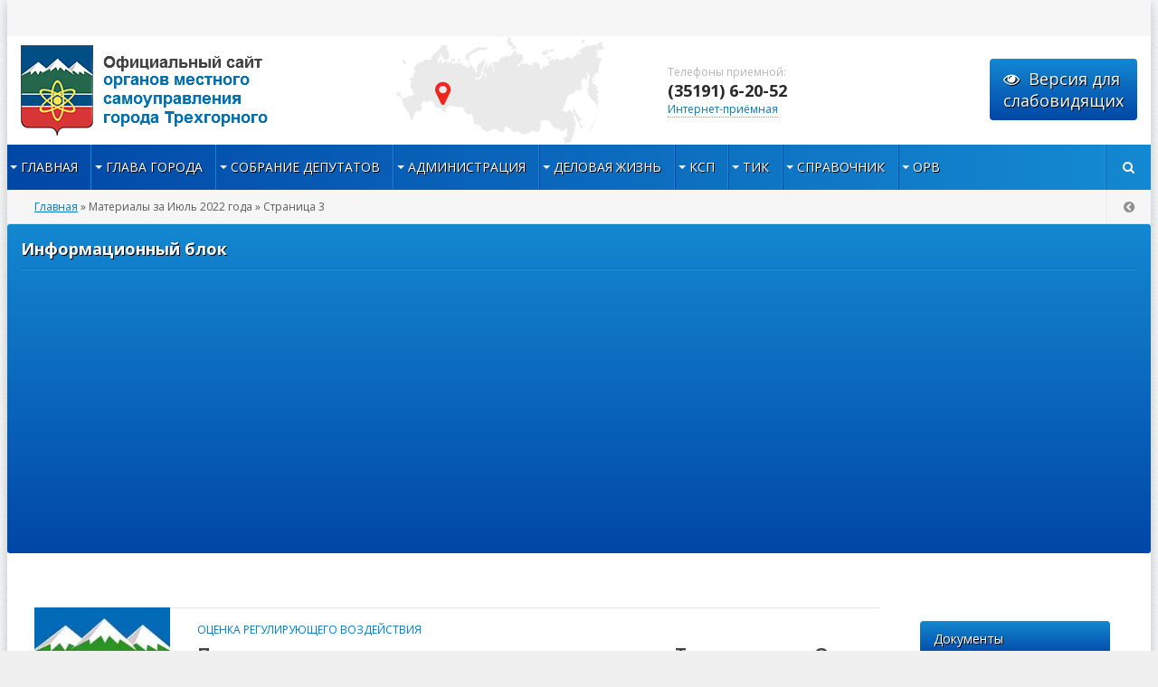

--- FILE ---
content_type: text/html; charset=windows-1251
request_url: http://admintrg.ru/2022/07/page/3/
body_size: 13565
content:
            <!DOCTYPE html>
<html lang="ru">
    <head>
        <script src="https://lidrekon.ru/slep/js/jquery.js"></script>
<script src="https://lidrekon.ru/slep/js/uhpv-full.min.js"></script>
        </head>
<head>
    <meta http-equiv="Content-Type" content="text/html; charset=windows-1251"/>
<title>Материалы за Июль 2022 года &raquo; Страница 3 &raquo; Официальный сайт органов местного самоуправления г. Трехгорного</title>
<meta name="description" content="Официальный сайт органов местного самоуправления г. Трехгорного"/>
<meta name="keywords" content="Трехгорный"/>
<meta name="generator" content="DataLife Engine (http://dle-news.ru)"/>
<link rel="search" type="application/opensearchdescription+xml" href="http://admintrg.ru/engine/opensearch.php" title="Официальный сайт органов местного самоуправления г. Трехгорного"/>
<script type="text/javascript" src="/engine/classes/min/index.php?charset=windows-1251&amp;g=general&amp;20"></script>
    <meta name="viewport" content="width=device-width, initial-scale=1.0"/>
    <link rel="shortcut icon" href="/templates/munic-cp1251-106/images/xfavicon.png.pagespeed.ic.HtMmL9r94H.webp"/>
    <link href="/templates/munic-cp1251-106/style/styles.css+engine.css+font-awesome.css+swiper.min.css.pagespeed.cc.KRX0kYWClU.css" type="text/css" rel="stylesheet"/>
    
    
    
    <script src="/templates/munic-cp1251-106/js/jquery-ui.min.js.pagespeed.jm.q8NOJHfIqQ.js"></script>
    <script src="/templates,_munic-cp1251-106,_js,_html5shiv.js+templates,_munic-cp1251-106,_js,_libs.js+templates,_munic-cp1251-106,_js,_uhpv-full.min.js+js,_uhpv-full.min.js.pagespeed.jc.OP-Qd5JBQY.js"></script><script>eval(mod_pagespeed_0xK8AmqZIH);</script>
    <script>eval(mod_pagespeed_9CTyMmC95v);</script>
    <script>eval(mod_pagespeed_ah9BSqUXC2);</script>
    <link href='https://fonts.googleapis.com/css?family=Open+Sans:400,600,700&subset=latin,cyrillic' rel='stylesheet' type='text/css'>
    
        <!-- версия для слабовидящих -->
    <style>.h-mdiv,.h-mdiv2{display:none;margin:auto;text-align:center}.h-fi,a.hcmaf{font-weight:700}#hpvgd,.h-ldiv,.h-mdiv,.h-mdiv2,.h-rdiv{background:#eaeaea;color:#6d6d6d}#hpvgd{z-index:100;width:100%;border-bottom:2px solid #e6e6e6}.h-mdiv{position:relative}.h-mdiv2{position:fixed;width:400px;height:200px}.h-ldiv{float:left;padding:7px 10px 7px 0}.h-rdiv{position:absolute;top:7px;right:0;text-align:right}.h-ni{display:none!important}a.hcmaf{color:red;margin-left:5px;font-size:20px}a.h-anl{color:#2a72cc}a.h-al{color:#ed664b}.h-fi{border-radius:50%;padding:0 8px;margin-right:5px;font-size:19px}.h-background-1{color:#fff!important;background:#000!important}.h-background-2{color:#000!important;background:#fff!important}</style>
    <script>eval(mod_pagespeed__SoGI7UodY);</script>
    <script>var uhe=2,lng="ru",has=0,imgs=1,bg=1,hwidth=0,bgs=["1","2"],fonts=["19","21","23"];$(document).ready(function(){uhpv(has);});</script>
       
    <!-- /версия для слабовидящих -->
       
        
    <meta name="sputnik-verification" content="ZBJPf4iTsiGZPW6n"/>
    <meta name="yandex-verification" content="0ab5fb634ddb5e65"/>
</head>
<body>
    <!-- Yandex.Metrika counter -->
    <script type="text/javascript">(function(d,w,c){(w[c]=w[c]||[]).push(function(){try{w.yaCounter39058475=new Ya.Metrika({id:39058475,clickmap:true,trackLinks:true,accurateTrackBounce:true,webvisor:true,trackHash:true});}catch(e){}});var n=d.getElementsByTagName("script")[0],s=d.createElement("script"),f=function(){n.parentNode.insertBefore(s,n);};s.type="text/javascript";s.async=true;s.src="https://mc.yandex.ru/metrika/watch.js";if(w.opera=="[object Opera]"){d.addEventListener("DOMContentLoaded",f,false);}else{f();}})(document,window,"yandex_metrika_callbacks");</script>
    <noscript>
        <div><img src="https://mc.yandex.ru/watch/39058475" style="position:absolute; left:-9999px;" alt=""/></div>
    </noscript>
    <!-- /Yandex.Metrika counter -->
    <script type="text/javascript">var dle_root='/';var dle_admin='';var dle_login_hash='';var dle_group=5;var dle_skin='munic-cp1251-106';var dle_wysiwyg='0';var quick_wysiwyg='2';var dle_act_lang=["Да","Нет","Ввод","Отмена","Сохранить","Удалить","Загрузка. Пожалуйста, подождите..."];var menu_short='Быстрое редактирование';var menu_full='Полное редактирование';var menu_profile='Просмотр профиля';var menu_send='Отправить сообщение';var menu_uedit='Админцентр';var dle_info='Информация';var dle_confirm='Подтверждение';var dle_prompt='Ввод информации';var dle_req_field='Заполните все необходимые поля';var dle_del_agree='Вы действительно хотите удалить? Данное действие невозможно будет отменить';var dle_spam_agree='Вы действительно хотите отметить пользователя как спамера? Это приведёт к удалению всех его комментариев';var dle_complaint='Укажите текст Вашей жалобы для администрации:';var dle_big_text='Выделен слишком большой участок текста.';var dle_orfo_title='Укажите комментарий для администрации к найденной ошибке на странице';var dle_p_send='Отправить';var dle_p_send_ok='Уведомление успешно отправлено';var dle_save_ok='Изменения успешно сохранены. Обновить страницу?';var dle_reply_title='Ответ на комментарий';var dle_tree_comm='0';var dle_del_news='Удалить статью';var dle_sub_agree='Вы действительно хотите подписаться на комментарии к данной публикации?';var allow_dle_delete_news=false;var dle_search_delay=false;var dle_search_value='';jQuery(function($){FastSearch();});</script>
    <div class="wrapper">
        <div class="wr-center">
            <header class="header">
                <a href="http://admintrg.ru/" class="logotype" title="На главную">admintrg.ru</a>
                <div class="map"><i class="fa fa-map-marker"></i></div>
                <div class="telefon-box">
                    <span>Телефоны приемной:</span>
                    <div class="telefon">(35191) 6-20-52</div>
                    <div class="feedback"><a href="http://admintrg.ru/feedback.html">Интернет-приёмная</a></div>
                </div>                
                <div id="specialButton"><a onclick="uvcl()" class="slabovid"><i class="fa fa-eye"></i>Версия для <br/>слабовидящих</a></div>             
                <div class="head-line clearfix">
                    
                </div>
            </header>
            <nav class="nav">
                <ul class="main-menu clearfix">
                    <li class="submenu"><a href="http://admintrg.ru/">Главная</a>
                        <ul class="hidden-menu">
                            <li><a href="http://admintrg.ru/city.html">Город</a> 
                            <li><a href="http://admintrg.ru/news/">Новости города</a></li>
                            <li><a href="http://admintrg.ru/structure.html">Структура органов местного самоуправления</a></li>
                            <li><a href="http://admintrg.ru/charter_of_the_city.html">Устав города</a></li>
                            <li><a href="http://admintrg.ru/administration-structure.html">Структура администрации</a></li>
                        </ul>
                    </li>
                    <li class="submenu"><a href="http://admintrg.ru/gromenko-danil-anatolyevich.html">Глава города</a>
                        <ul class="hidden-menu">
                            <li><a href="http://admintrg.ru/zamestiteli-glavi.html">Заместители главы</a></li>
                            <li><a href="http://admintrg.ru/documents/51/">Документы</a></li>
                            <li><a href="http://admintrg.ru/otchety-o-deyatelnosti-glavy-goroda.html">Отчеты о деятельности</a></li>
                            <li><a href="http://admintrg.ru/information-about-income-sd.html">Сведения о доходах</a></li>
                        </ul>
                    </li>
                    <li class="submenu"><a href="http://admintrg.ru/sobranie-deputatov.html">Собрание депутатов</a>
                        <ul class="hidden-menu">
                            <li><a href="http://admintrg.ru/predsedatel-bobkov-vasiliy-vladimirovich.html">Председатель собрания депутатов</a></li>
                            <li><a href="http://admintrg.ru/istoricheskay-spravka.html">Официальные данные</a></li>
                            <li class="submenu"><a href="http://admintrg.ru/deputaty-sobraniya-deputatov.html">Депутаты собрания депутатов</a>
                                <ul class="hidden-menu">
                                    <li><a href="http://admintrg.ru/postoyanie-komissii.html">Постоянные комиссии</a></li>
                                    <li><a href="http://admintrg.ru/work-with-citizens.html">Работа с обращениями граждан</a></li>
                                    <li><a href="http://admintrg.ru/the-procedure-for-appealing.html">Порядок обжалования</a></li>
                                    <li><a href="http://admintrg.ru/izbiratelnye-okruga-i-deputaty.html">Карта округов</a></li>
                                    <li><a href="http://admintrg.ru/plan-year.html">План работы на год</a></li>
                                    <li><a href="http://admintrg.ru/plan-quarter.html">План работы на квартал</a></li>
                                    <li><a href="http://admintrg.ru/komissii.html">Участие депутатов в коллегиальных органах</a></li>
                          </ul>
                            </li>
                            <li><a href="http://admintrg.ru/the_structure_of_the_assembly_of_deputies.html">Структура собрания депутатов</a></li>
                            <li><a href="http://admintrg.ru/apparat-sobraniya.html">Аппарат собрания депутатов</a></li>
                            <li><a href="http://admintrg.ru/reglament.html">Регламент работы собрания депутатов</a></li>
                            <li><a href="http://admintrg.ru/documents/51/">Документы</a></li>
                            <li><a href="http://admintrg.ru/procurement-sd.html">Закупки</a></li>
                            <li><a href="http://admintrg.ru/jobs-sd.html">Вакансии</a></li>
                            <li><a href="http://admintrg.ru/information-about-income-sd.html">Противодействие коррупции</a></li>
                        </ul>
                    </li>
                    <li class="submenu"><a href="http://admintrg.ru/administration.html">Администрация</a>
                        <ul class="hidden-menu">
                            <li><a href="http://admintrg.ru/proekti.html">Национальные проекты</a></li>
                            <li><a href="http://admintrg.ru/municipalnyy-kontrol.html">Муниципальный контроль</a></li>
                            <li><a href="http://admintrg.ru/orders">Аукционы и конкурсы</a></li>
                            <li><a href="http://admintrg.ru/reception.html">Обращения граждан</a></li>
                            <li><a href="http://admintrg.ru/otdel-informacionnoy-i-analiticheskoy-raboty.html">Пресс-секретарь администрации</a></li>
                            <li><a href="http://admintrg.ru/subordinate.html">Муниципальные организации</a></li>
                            <li><a href="http://admintrg.ru/corruption.html">Противодействие коррупции</a></li>
                            <li><a href="http://admintrg.ru/information-about-income-expenses-about-property-and-obligations-of-property-character.html">Сведения о доходах</a></li>
                            <li><a href="http://admintrg.ru/informaciya-o-srednemesyachnoy-zarabotnoy-plate.html">Информация о среднемесячной заработной плате</a></li>
                            <li><a href="http://admintrg.ru/zaschita-personalnyh-dannyh.html">Политика в отношении обработки персональных данных</a></li>
                            <li><a href="http://admintrg.ru/socialnoe-partnerstvo.html">Социальное партнерство</a></li>
                            <li><a href="http://admintrg.ru/antitrust-compliance.html">«Антимонопольный комплаенс»</a></li>
                            <li><a href="http://admintrg.ru/vedom_kontrol.html">Ведомственный контроль за соблюдением трудового законодательства</a></li>
                            <li><a href="http://admintrg.ru/vyyavlenie-pravoobladateley.html">Выявление правообладателей ранее учтенных объектов недвижимости</a></li>
                            <li><a href="http://admintrg.ru/garazhnaya-amnistiya.html">Гаражная амнистия</a></li>
                        </ul>
                    </li>
                    <li class="submenu"><a href="#">Деловая жизнь</a>
                        <ul class="hidden-menu">    
                            <li><a href="http://admintrg.ru/municipal-program.html">Муниципальные программы</a></li>
                            <li><a href="http://admintrg.ru/obschestvennaya-ekspertiza/">Общественная экспертиза</a></li>
                            <li><a href="http://admintrg.ru/ocenka-reguliruyuschego-vozdeystviya.html">Оценка регулирующего воздействия</a></li>
                            <li><a href="http://admintrg.ru/state-municipal-services.html">Государственные (муниципальные) услуги</a></li>
                            <li><a href="http://admintrg.ru/project.html">Проектное управление</a></li>
                            <li><a href="http://admintrg.ru/normativ.html">Градостроительство</a></li>
                            <li><a href="http://admintrg.ru/charitable_donation.html">Благотворительные пожертвования</a></li>
                            <li><a href="http://admintrg.ru/initciativ_bydjet.html">Инициативное бюджетирование</a></li>
                            <li class="submenu"> <a href="http://admintrg.ru/economy.html">Экономика</a>
                                <ul class="hidden-menu">
                                    <li><a href="http://admintrg.ru/strategia-2035.html">Стратегия 2035</a></li>
                                    <li><a href="http://admintrg.ru/profstaj.html">ПРОЕКТ"Профстажировки 2.0"</a></li>
                                    <li><a href="http://admintrg.ru/investment-portal.html">Инвестиционный портал</a></li>
                                    <li><a href="http://admintrg.ru/news/143/">Меры поддержки СМСП в условиях коронавируса</a></li>
                                    <li><a href="http://admintrg.ru/small-and-medium-business.html">Малый и средний бизнес</a></li>
                                    <li><a href="http://admintrg.ru/razvitie-konkurencii.html">Развитие конкуренции</a></li>
                               </ul>
                           </li>
                           <li><a href="http://admintrg.ru/meri_podderjki_mcp.html">Имущественная поддержка субъектов МСП</a></li>
                            <li><a href="http://admintrg.ru/tyrism.html">Туризм в Трехгорном</a></li>
                            <li><a href="http://admintrg.ru/rinok.html">Потребительский рынок</a></li>
                            
                        </ul>
                    </li>
                    <li class="submenu"><a href="http://admintrg.ru/ksp.html">КСП</a>
                        <ul class="hidden-menu">
                            <li><a href="http://admintrg.ru/the-chairman-of-the-accounts-chamber-of-the-city-of-trekhgorny.html">Председатель</a></li>
                            <li><a href="http://admintrg.ru/novosti_ksp.html">Деятельность</a></li>
                            <li><a href="http://admintrg.ru/ekspertno-analiticheskie-meropriyatiya.html">Экспертно-аналитические мероприятия</a></li>
                            <li><a href="http://admintrg.ru/kontrolnye-meropriyatiya_ksp.html">Контрольные мероприятия</a></li>
                            <li><a href="http://admintrg.ru/ksp-info.html">Полномочия и нормативно-правовая база</a></li>
                            <li><a href="http://admintrg.ru/documents/34/#down">Документы</a></li>
                            <li><a href="http://admintrg.ru/plan-raboty-ksp-goroda-trehgornogo.html">Планы работы КСП</a></li>
                            <li><a href="http://admintrg.ru/ksp-report.html">Отчеты о работе</a></li>
                            <li><a href="http://admintrg.ru/structure-ksp.html">Структура</a></li>
                            <li><a href="http://admintrg.ru/work.html">Кадровое обеспечение</a></li>
                            <li><a href="http://admintrg.ru/information-about-income-ksp.html">Противодействие коррупции</a></li>
                            <li><a href="http://admintrg.ru/zakupki.html">Закупки</a></li>
                            <li><a href="http://admintrg.ru/information-working-with-cases.html">Информация о работе с обращениями</a></li>
                            <li><a href="http://admintrg.ru/ispolzovanie-byudzhetnyh-sredstv-na-str-ksp.html">Использование бюджетных средств</a></li>
                            <li><a href="http://admintrg.ru/perechen-informacionnyh-sistem-na-str-ksp.html">Перечень информационных систем</a></li>
                            <li><a href="http://admintrg.ru/prochaya-informaciya.html">Прочая информация</a></li>
                        </ul>
                    </li>
                    <li class="submenu"><a href="http://admintrg.ru/tik.html">ТИК</a>
                    </li>                    
                    <li class="submenu"><a href="http://admintrg.ru/spravochnik.html">Справочник</a>
                        <ul class="hidden-menu">
                            <li class="submenu"><a href="http://pravmin74.ru/obshchestvennye-priyomnye-gubernatora-chelyabinskoy-oblasti" target="_blank" rel="noopener noreferrer">Приемная губернатора</a>
                                <ul class="hidden-menu">
                                    <li><a href="http://admintrg.ru/priem_gubernatora.html">Общественная приемная</a></li>
                                </ul>
                            </li>
                            <li><a href="http://admintrg.ru/lesohozyajstvennyj_reglament.html">Проект лесохозяйственного регламента городских лесов Трехгорного ГО</a></li>
                            <li><a href="http://admintrg.ru/raspisanie-mup-marshrut.html" target="_blank" rel="noopener noreferrer">Расписание автобусов</a></li>
                            <li><a href="https://pass.rzd.ru/main-pass/public/ru" target="_blank" rel="noopener noreferrer">Движение поездов</a></li>
                            <li><a href="http://admintrg.ru/phone.html">Полезные телефоны</a></li>
                            <li><a href="http://admintrg.ru/entrance.html">Въезд в ЗАТО</a></li>
                            <li><a href="http://admintrg.ru/upravl.html">Управляющие компании</a></li>
                            <li><a href="http://admintrg.ru/links.html">Ссылки</a></li>
                            <li><a href="http://admintrg.ru/pamyatka-grazhdanam-ob-ih-deystviyah-pri-ustanovlenii-urovney-terroristicheskoy-opasnosti.html">«Антитеррор»</a></li>
                            <li><a href="http://admintrg.ru/disasters.html">Действия при авариях, катастрофах и стихийных бедствиях</a></li>
                            <li><a href="http://admintrg.ru/registr.html">Перечень информационных систем</a></li>
                            <li><a href="http://admintrg.ru/besplatnaya-yuridicheskaya-pomosch.html">Бесплатная юридическая помощь</a></li>
                            <li><a href="http://admintrg.ru/deyatelnost-v-oblasti-obrascheniya-s-zhivotnymi.html">Деятельность в области обращения с животными</a></li>
                            <li><a href="http://admintrg.ru/upolnomochennyy-po-zaschite-prav-predprinimateley.html">Уполномоченный по защите прав предпринимателей</a></li>
                        </ul>
                    </li>
                    <li class="submenu"><a href="http://admintrg.ru/ocenka-reguliruyuschego-vozdeystviya.html">ОРВ</a>
                        </li>
                </ul>
                <i class="fa fa-search show-search" id="show-search"></i>
                <div class="search-wrap" id="search-wrap">
                    <form id="q_search" method="post">
                        <div class="search-box">
                            <input id="story" name="story" placeholder="Поиск..." type="text">
                            <button type="submit" title="Найти">Найти</button>
                        </div>
                        <input type="hidden" name="do" value="search">
                        <input type="hidden" name="subaction" value="search">
                    </form>
                </div>
            </nav>
            <div class="content clearfix">
                
                
                    <div class="speedbar nowrap">
                        	<span id="dle-speedbar"><span itemscope itemtype="http://data-vocabulary.org/Breadcrumb"><a href="http://admintrg.ru/" itemprop="url"><span itemprop="title">Главная</span></a></span> &raquo; Материалы за Июль 2022 года &raquo; Страница 3</span>
                        <a id="btn-back" href="#" class="btn-back"><i class="fa fa-chevron-circle-left"></i></a>
                    </div>
                
                <!-- including pages with it own main template -->
                

                
      
        
                

                
                
                    <!-- main container with two columns-->
                    
                        <!-- categories has own main templates -->
                  <div class="section lenta grad-bg">
                                        <div class="main-title">
                                            <h2>Информационный блок</h2>
                                         </div>
<div class="side-content">
                                            <iframe id="widgetPosId" src="https://pos.gosuslugi.ru/og/widgets/view?type=[10,20,30,40,50,80,90,100]&amp;fontFamily=Arial&amp;maxPage=3&amp;maxElement=5&amp;updateFrequency=15000&amp;level=30&amp;municipality_id=75707000&amp;startTitleColor=000000&amp;startTextColor=666666&amp;startTextBtnColor=FFFFFF&amp;startBtnBgColor=0063B0&amp;widgetBorderColor=e3e8ee&amp;widgetBorderOldPageColor=e3e8ee&amp;logoColor=ffffff&amp;phoneHeaderColor=0B40B3&amp;fillSvgHeadColor=ffffff&amp;backgroundColor=ffffff&amp;typeBgColor=F2F8FC&amp;selectColor=2c8ecc&amp;hoverSelectColor=116ca6&amp;itemColor=354052&amp;hoverItemColor=2c8ecc&amp;backgroundItemColor=f9f9fa&amp;paginationColor=000000&amp;backgroundPaginationColor=2862AC&amp;hoverPaginationColor=2862AC&amp;deviderColor=e3e8ee&amp;logoFs=16&amp;selectFs=20&amp;itemFs=15&amp;paginationFs=14&amp;widgetBorderFs=1&amp;startTitleFs=38&amp;startTextFs=18&amp;startTextBtnFs=16&amp;orgActivity=936" width="1220" height="280" style="border:0"></iframe>
                                            
                                             </div>
                                            
                                            <div class="side-content">
                                        
                                        </div>
                                </div>
                        <div class="content-cols clearfix">
                            <div class="content-col">
                                
                                
                                
                                
                                    <div class="section clearfix">
                                        <div id='dle-content'><div class="short5-item clearfix">
	<a class="short5-img img-box square-img" href="http://admintrg.ru/ocenka-reguliruyuschego-vozdeystviya/16652-proekt-postanovleniya-administracii-goroda-trehgornogo-o-vnesenii-izmeneniy-v-postanovlenie-administracii-ot-12092017-1083.html">
		<img src="/templates/munic-cp1251-106/dleimages/xno_image.jpg.pagespeed.ic.NKWfyeDgsX.webp" alt="Проект постановления администрации города Трехгорного «О внесении изменений в постановление администрации от 12.09.2017 № 1083"/>
		<div class="short5-date">
			<div>19</div>
			июль
			<div>2022</div>
		</div>
	</a>
	<div class="short5-text">
		<div class="short5-cat"><a href="http://admintrg.ru/ocenka-reguliruyuschego-vozdeystviya/">Оценка регулирующего воздействия</a></div>
		<a class="short5-title" href="http://admintrg.ru/ocenka-reguliruyuschego-vozdeystviya/16652-proekt-postanovleniya-administracii-goroda-trehgornogo-o-vnesenii-izmeneniy-v-postanovlenie-administracii-ot-12092017-1083.html">Проект постановления администрации города Трехгорного «О внесении изменений в постановление администрации от 12.09.2017 № 1083</a>
		<div class="short5-desc">
			
		</div>
	</div>
</div><div class="short5-item clearfix">
	<a class="short5-img img-box square-img" href="http://admintrg.ru/ocenka-reguliruyuschego-vozdeystviya/16651-proekt-postanovleniya-administracii-goroda-trehgornogo-o-vnesenii-izmeneniy-v-postanovlenie-administracii-ot-12092017-1082-ob-utverzhdenii-poryadka-predostavleniya-subsidiy-subektam-malogo-i.html">
		<img src="/templates/munic-cp1251-106/dleimages/xno_image.jpg.pagespeed.ic.NKWfyeDgsX.webp" alt="Проект постановления администрации города Трехгорного «О внесении изменений в постановление администрации от 12.09.2017 № 1082 «Об утверждении Порядка предоставления субсидий субъектам малого и среднего предпринимательства»."/>
		<div class="short5-date">
			<div>19</div>
			июль
			<div>2022</div>
		</div>
	</a>
	<div class="short5-text">
		<div class="short5-cat"><a href="http://admintrg.ru/ocenka-reguliruyuschego-vozdeystviya/">Оценка регулирующего воздействия</a></div>
		<a class="short5-title" href="http://admintrg.ru/ocenka-reguliruyuschego-vozdeystviya/16651-proekt-postanovleniya-administracii-goroda-trehgornogo-o-vnesenii-izmeneniy-v-postanovlenie-administracii-ot-12092017-1082-ob-utverzhdenii-poryadka-predostavleniya-subsidiy-subektam-malogo-i.html">Проект постановления администрации города Трехгорного «О внесении изменений в постановление администрации от 12.09.2017 № 1082 «Об утверждении Порядка предоставления субсидий субъектам малого и среднего предпринимательства».</a>
		<div class="short5-desc">
			
		</div>
	</div>
</div><div class="short5-item clearfix">
	<a class="short5-img img-box square-img" href="http://admintrg.ru/documents/16648-postanovlenie-860-ot-18072022.html">
		<img src="/templates/munic-cp1251-106/dleimages/xno_image.jpg.pagespeed.ic.NKWfyeDgsX.webp" alt="Постановление № 860 от 18.07.2022"/>
		<div class="short5-date">
			<div>18</div>
			июль
			<div>2022</div>
		</div>
	</a>
	<div class="short5-text">
		<div class="short5-cat"><a href="http://admintrg.ru/documents/">Нормативные документы</a>   / <a href="http://admintrg.ru/documents/9/">Постановления администрации</a>   / <a href="http://admintrg.ru/documents/9/113/">2022</a></div>
		<a class="short5-title" href="http://admintrg.ru/documents/16648-postanovlenie-860-ot-18072022.html">Постановление № 860 от 18.07.2022</a>
		<div class="short5-desc">
			О подготовке и проведении мероприятий, посвященных 70-летию со дня основания города Трехгорного и ФГУП «Приборостроительный завод имени К.А. Володина»
		</div>
	</div>
</div><div class="short5-item clearfix">
	<a class="short5-img img-box square-img" href="http://admintrg.ru/documents/16647-postanovlenie-857-ot-15072022.html">
		<img src="/templates/munic-cp1251-106/dleimages/xno_image.jpg.pagespeed.ic.NKWfyeDgsX.webp" alt="Постановление № 857 от 15.07.2022"/>
		<div class="short5-date">
			<div>18</div>
			июль
			<div>2022</div>
		</div>
	</a>
	<div class="short5-text">
		<div class="short5-cat"><a href="http://admintrg.ru/documents/">Нормативные документы</a>    / <a href="http://admintrg.ru/documents/9/">Постановления администрации</a>    / <a href="http://admintrg.ru/documents/9/113/">2022</a></div>
		<a class="short5-title" href="http://admintrg.ru/documents/16647-postanovlenie-857-ot-15072022.html">Постановление № 857 от 15.07.2022</a>
		<div class="short5-desc">
			О внесении изменений в постановление администрации от 14.06.2022 № 726 «О создании комиссии по проверке готовности объектов жилищно — коммунального хозяйства и социальной сферы, расположенных на территории города трехгорного, к работе в отопительный период 2022-2023 годов»
		</div>
	</div>
</div><div class="short5-item clearfix">
	<a class="short5-img img-box square-img" href="http://admintrg.ru/documents/16640-rasporyazhenie-368-ot-11072022.html">
		<img src="/templates/munic-cp1251-106/dleimages/xno_image.jpg.pagespeed.ic.NKWfyeDgsX.webp" alt="Распоряжение 368 от 11.07.2022"/>
		<div class="short5-date">
			<div>15</div>
			июль
			<div>2022</div>
		</div>
	</a>
	<div class="short5-text">
		<div class="short5-cat"><a href="http://admintrg.ru/documents/">Нормативные документы</a>     / <a href="http://admintrg.ru/documents/20/">Распоряжения администации</a>     / <a href="http://admintrg.ru/documents/20/114/">2022</a></div>
		<a class="short5-title" href="http://admintrg.ru/documents/16640-rasporyazhenie-368-ot-11072022.html">Распоряжение 368 от 11.07.2022</a>
		<div class="short5-desc">
			
		</div>
	</div>
</div><div class="short5-item clearfix">
	<a class="short5-img img-box square-img" href="http://admintrg.ru/orders/16639-informacionnoe-soobschenie-izveschenie-o-provedenii-aukciona-v-elektronnoy-forme-po-prodazhe-municipalnogo-imuschestva.html">
		<img src="/templates/munic-cp1251-106/dleimages/xno_image.jpg.pagespeed.ic.NKWfyeDgsX.webp" alt="Информационное сообщение (извещение) о проведении аукциона в электронной форме по продаже муниципального имущества"/>
		<div class="short5-date">
			<div>15</div>
			июль
			<div>2022</div>
		</div>
	</a>
	<div class="short5-text">
		<div class="short5-cat"><a href="http://admintrg.ru/orders/">Аукционы и конкурсы</a></div>
		<a class="short5-title" href="http://admintrg.ru/orders/16639-informacionnoe-soobschenie-izveschenie-o-provedenii-aukciona-v-elektronnoy-forme-po-prodazhe-municipalnogo-imuschestva.html">Информационное сообщение (извещение) о проведении аукциона в электронной форме по продаже муниципального имущества</a>
		<div class="short5-desc">
			
		</div>
	</div>
</div><div class="short5-item clearfix">
	<a class="short5-img img-box square-img" href="http://admintrg.ru/ocenka-reguliruyuschego-vozdeystviya/orv-proektov-npa-2022/16637-uvedomlenie-o-provedenii-publichnyh-konsultaciy-v-celyah-provedeniya-ocenki-reguliruyuschego-vozdeystviya.html">
		<img src="/templates/munic-cp1251-106/dleimages/xno_image.jpg.pagespeed.ic.NKWfyeDgsX.webp" alt="Уведомление о проведении публичных консультаций в целях проведения оценки регулирующего воздействия"/>
		<div class="short5-date">
			<div>14</div>
			июль
			<div>2022</div>
		</div>
	</a>
	<div class="short5-text">
		<div class="short5-cat"><a href="http://admintrg.ru/ocenka-reguliruyuschego-vozdeystviya/orv-proektov-npa-2022/">ОРВ проектов НПА 2022</a>       / <a href="http://admintrg.ru/ocenka-reguliruyuschego-vozdeystviya/">Оценка регулирующего воздействия</a></div>
		<a class="short5-title" href="http://admintrg.ru/ocenka-reguliruyuschego-vozdeystviya/orv-proektov-npa-2022/16637-uvedomlenie-o-provedenii-publichnyh-konsultaciy-v-celyah-provedeniya-ocenki-reguliruyuschego-vozdeystviya.html">Уведомление о проведении публичных консультаций в целях проведения оценки регулирующего воздействия</a>
		<div class="short5-desc">
			
		</div>
	</div>
</div><div class="short5-item clearfix">
	<a class="short5-img img-box square-img" href="http://admintrg.ru/documents/16633-prikaz-181-ot-13072022.html">
		<img src="/templates/munic-cp1251-106/dleimages/xno_image.jpg.pagespeed.ic.NKWfyeDgsX.webp" alt="Приказ № 181 от 13.07.2022"/>
		<div class="short5-date">
			<div>13</div>
			июль
			<div>2022</div>
		</div>
	</a>
	<div class="short5-text">
		<div class="short5-cat"><a href="http://admintrg.ru/documents/">Нормативные документы</a>        / <a href="http://admintrg.ru/documents/32/">Горфинуправление</a></div>
		<a class="short5-title" href="http://admintrg.ru/documents/16633-prikaz-181-ot-13072022.html">Приказ № 181 от 13.07.2022</a>
		<div class="short5-desc">
			Об утверждении Методических указаний по формированию проекта местного бюджета по расходам на 2023 год и на плановый период 2024 и 2025 годов
		</div>
	</div>
</div><div class="short5-item clearfix">
	<a class="short5-img img-box square-img" href="http://admintrg.ru/documents/16632-prikaz-180-ot-12072022.html">
		<img src="/templates/munic-cp1251-106/dleimages/xno_image.jpg.pagespeed.ic.NKWfyeDgsX.webp" alt="Приказ 180 от 12.07.2022"/>
		<div class="short5-date">
			<div>13</div>
			июль
			<div>2022</div>
		</div>
	</a>
	<div class="short5-text">
		<div class="short5-cat"><a href="http://admintrg.ru/documents/">Нормативные документы</a>         / <a href="http://admintrg.ru/documents/32/">Горфинуправление</a></div>
		<a class="short5-title" href="http://admintrg.ru/documents/16632-prikaz-180-ot-12072022.html">Приказ 180 от 12.07.2022</a>
		<div class="short5-desc">
			О внесении изменений в приказ Горфинуправления от 24.12.2021  №448«Об утверждении порядка составления и представления годовой, квартальной и месячной бюджетной отчетности главными администраторами доходов бюджета, главными распорядителями бюджетных средств, главными администраторами источников финансирования дефицита&hellip;
		</div>
	</div>
</div><div class="short5-item clearfix">
	<a class="short5-img img-box square-img" href="http://admintrg.ru/documents/16631-prikaz-179-ot-12072022.html">
		<img src="/templates/munic-cp1251-106/dleimages/xno_image.jpg.pagespeed.ic.NKWfyeDgsX.webp" alt="Приказ 179 от 12.07.2022"/>
		<div class="short5-date">
			<div>13</div>
			июль
			<div>2022</div>
		</div>
	</a>
	<div class="short5-text">
		<div class="short5-cat"><a href="http://admintrg.ru/documents/">Нормативные документы</a>          / <a href="http://admintrg.ru/documents/32/">Горфинуправление</a></div>
		<a class="short5-title" href="http://admintrg.ru/documents/16631-prikaz-179-ot-12072022.html">Приказ 179 от 12.07.2022</a>
		<div class="short5-desc">
			О внесении изменений в приказ Горфинуправления от 21.12.2021  №437 «Об утверждении порядка составления и представления месячной, квартальной и годовой бухгалтерской отчетности муниципальными бюджетными и муниципальными автономными учреждениями
		</div>
	</div>
</div><div class="short5-item clearfix">
	<a class="short5-img img-box square-img" href="http://admintrg.ru/news/tik/16624-svedeniya-o-vydvinutyh-i-zaregistrirovannyh-kandidatah-v-deputaty-sobraniya-deputatov-trehgornogo-gorodskogo-okruga-shestogo-sozyva-po-odnomandatnym-izbiratelnym-okrugam-2-3-5-na-11072022.html">
		<img src="/templates/munic-cp1251-106/dleimages/xno_image.jpg.pagespeed.ic.NKWfyeDgsX.webp" alt="Сведения о выдвинутых и зарегистрированных кандидатах в депутаты Собрания депутатов Трехгорного городского округа  шестого созыва по одномандатным избирательным округам № 2, № 3, № 5 на 12.07.2022"/>
		<div class="short5-date">
			<div>12</div>
			июль
			<div>2022</div>
		</div>
	</a>
	<div class="short5-text">
		<div class="short5-cat"><a href="http://admintrg.ru/news/">Новости</a>           / <a href="http://admintrg.ru/news/tik/">ТИК</a></div>
		<a class="short5-title" href="http://admintrg.ru/news/tik/16624-svedeniya-o-vydvinutyh-i-zaregistrirovannyh-kandidatah-v-deputaty-sobraniya-deputatov-trehgornogo-gorodskogo-okruga-shestogo-sozyva-po-odnomandatnym-izbiratelnym-okrugam-2-3-5-na-11072022.html">Сведения о выдвинутых и зарегистрированных кандидатах в депутаты Собрания депутатов Трехгорного городского округа  шестого созыва по одномандатным избирательным округам № 2, № 3, № 5 на 12.07.2022</a>
		<div class="short5-desc">
			   
		</div>
	</div>
</div><div class="short5-item clearfix">
	<a class="short5-img img-box square-img" href="http://admintrg.ru/news/relevant/16630-spisok-grazhdan-pretenduyuschih-na-poluchenie-v-2023-godu-socialnoy-vyplaty-na-priobretenie-zhilya-za-predelami-zato-gorod-trehgornyy.html">
		<img src="/templates/munic-cp1251-106/dleimages/xno_image.jpg.pagespeed.ic.NKWfyeDgsX.webp" alt="Список граждан, претендующих на получение в 2023 году социальной выплаты на приобретение жилья за пределами ЗАТО город Трехгорный"/>
		<div class="short5-date">
			<div>12</div>
			июль
			<div>2022</div>
		</div>
	</a>
	<div class="short5-text">
		<div class="short5-cat"><a href="http://admintrg.ru/news/">Новости</a>            / <a href="http://admintrg.ru/news/relevant/">Актуально</a></div>
		<a class="short5-title" href="http://admintrg.ru/news/relevant/16630-spisok-grazhdan-pretenduyuschih-na-poluchenie-v-2023-godu-socialnoy-vyplaty-na-priobretenie-zhilya-za-predelami-zato-gorod-trehgornyy.html">Список граждан, претендующих на получение в 2023 году социальной выплаты на приобретение жилья за пределами ЗАТО город Трехгорный</a>
		<div class="short5-desc">
			
		</div>
	</div>
</div><div class="short5-item clearfix">
	<a class="short5-img img-box square-img" href="http://admintrg.ru/documents/16627-postanovlenie-834-ot-11072022.html">
		<img src="/templates/munic-cp1251-106/dleimages/xno_image.jpg.pagespeed.ic.NKWfyeDgsX.webp" alt="Постановление 834 от 11.07.2022"/>
		<div class="short5-date">
			<div>12</div>
			июль
			<div>2022</div>
		</div>
	</a>
	<div class="short5-text">
		<div class="short5-cat"><a href="http://admintrg.ru/documents/">Нормативные документы</a>             / <a href="http://admintrg.ru/documents/9/">Постановления администрации</a>             / <a href="http://admintrg.ru/documents/9/113/">2022</a></div>
		<a class="short5-title" href="http://admintrg.ru/documents/16627-postanovlenie-834-ot-11072022.html">Постановление 834 от 11.07.2022</a>
		<div class="short5-desc">
			
		</div>
	</div>
</div><div class="short5-item clearfix">
	<a class="short5-img img-box square-img" href="http://admintrg.ru/documents/16626-postanovlenie-833-ot-11072022.html">
		<img src="/templates/munic-cp1251-106/dleimages/xno_image.jpg.pagespeed.ic.NKWfyeDgsX.webp" alt="Постановление 833 от 11.07.2022"/>
		<div class="short5-date">
			<div>12</div>
			июль
			<div>2022</div>
		</div>
	</a>
	<div class="short5-text">
		<div class="short5-cat"><a href="http://admintrg.ru/documents/">Нормативные документы</a>              / <a href="http://admintrg.ru/documents/9/">Постановления администрации</a>              / <a href="http://admintrg.ru/documents/9/113/">2022</a></div>
		<a class="short5-title" href="http://admintrg.ru/documents/16626-postanovlenie-833-ot-11072022.html">Постановление 833 от 11.07.2022</a>
		<div class="short5-desc">
			
		</div>
	</div>
</div><div class="short5-item clearfix">
	<a class="short5-img img-box square-img" href="http://admintrg.ru/documents/16625-postanovlenie-832-ot-11072022.html">
		<img src="/templates/munic-cp1251-106/dleimages/xno_image.jpg.pagespeed.ic.NKWfyeDgsX.webp" alt="Постановление 832 от 11.07.2022"/>
		<div class="short5-date">
			<div>12</div>
			июль
			<div>2022</div>
		</div>
	</a>
	<div class="short5-text">
		<div class="short5-cat"><a href="http://admintrg.ru/documents/">Нормативные документы</a>               / <a href="http://admintrg.ru/documents/9/">Постановления администрации</a>               / <a href="http://admintrg.ru/documents/9/113/">2022</a></div>
		<a class="short5-title" href="http://admintrg.ru/documents/16625-postanovlenie-832-ot-11072022.html">Постановление 832 от 11.07.2022</a>
		<div class="short5-desc">
			
		</div>
	</div>
</div><div class="short5-item clearfix">
	<a class="short5-img img-box square-img" href="http://admintrg.ru/ocenka-reguliruyuschego-vozdeystviya/orv-proektov-npa-2022/16623-uvedomlenie-o-provedenii-publichnyh-konsultaciy-v-celyah-provedeniya-ocenki-reguliruyuschego-vozdeystviya.html">
		<img src="/templates/munic-cp1251-106/dleimages/xno_image.jpg.pagespeed.ic.NKWfyeDgsX.webp" alt="Уведомление о проведении публичных консультаций в целях проведения оценки регулирующего воздействия"/>
		<div class="short5-date">
			<div>11</div>
			июль
			<div>2022</div>
		</div>
	</a>
	<div class="short5-text">
		<div class="short5-cat"><a href="http://admintrg.ru/ocenka-reguliruyuschego-vozdeystviya/orv-proektov-npa-2022/">ОРВ проектов НПА 2022</a>                / <a href="http://admintrg.ru/ocenka-reguliruyuschego-vozdeystviya/">Оценка регулирующего воздействия</a></div>
		<a class="short5-title" href="http://admintrg.ru/ocenka-reguliruyuschego-vozdeystviya/orv-proektov-npa-2022/16623-uvedomlenie-o-provedenii-publichnyh-konsultaciy-v-celyah-provedeniya-ocenki-reguliruyuschego-vozdeystviya.html">Уведомление о проведении публичных консультаций в целях проведения оценки регулирующего воздействия</a>
		<div class="short5-desc">
			Настоящим администрация города Трехгорного извещает о начале публичных консультаций в целях проведения оценки регулирующего воздействия проекта решения Собрания депутатов города Трехгорного «Об утверждении Правил благоустройства территории Трехгорного городского округа».
		</div>
	</div>
</div><div class="short5-item clearfix">
	<a class="short5-img img-box square-img" href="http://admintrg.ru/documents/16622-postanovlenie-829-ot-11072022.html">
		<img src="/templates/munic-cp1251-106/dleimages/xno_image.jpg.pagespeed.ic.NKWfyeDgsX.webp" alt="Постановление 829 от 11.07.2022"/>
		<div class="short5-date">
			<div>11</div>
			июль
			<div>2022</div>
		</div>
	</a>
	<div class="short5-text">
		<div class="short5-cat"><a href="http://admintrg.ru/documents/">Нормативные документы</a>                 / <a href="http://admintrg.ru/documents/9/">Постановления администрации</a>                 / <a href="http://admintrg.ru/documents/9/113/">2022</a></div>
		<a class="short5-title" href="http://admintrg.ru/documents/16622-postanovlenie-829-ot-11072022.html">Постановление 829 от 11.07.2022</a>
		<div class="short5-desc">
			
		</div>
	</div>
</div><div class="short5-item clearfix">
	<a class="short5-img img-box square-img" href="http://admintrg.ru/documents/16621-postanovlenie-828-ot-11072022pdf.html">
		<img src="/templates/munic-cp1251-106/dleimages/xno_image.jpg.pagespeed.ic.NKWfyeDgsX.webp" alt="Постановление 828 от 11.07.2022.pdf"/>
		<div class="short5-date">
			<div>11</div>
			июль
			<div>2022</div>
		</div>
	</a>
	<div class="short5-text">
		<div class="short5-cat"><a href="http://admintrg.ru/documents/">Нормативные документы</a>                  / <a href="http://admintrg.ru/documents/9/">Постановления администрации</a>                  / <a href="http://admintrg.ru/documents/9/113/">2022</a></div>
		<a class="short5-title" href="http://admintrg.ru/documents/16621-postanovlenie-828-ot-11072022pdf.html">Постановление 828 от 11.07.2022.pdf</a>
		<div class="short5-desc">
			
		</div>
	</div>
</div><div class="short5-item clearfix">
	<a class="short5-img img-box square-img" href="http://admintrg.ru/documents/16620-postanovlenie-826-ot-11072022pdf.html">
		<img src="/templates/munic-cp1251-106/dleimages/xno_image.jpg.pagespeed.ic.NKWfyeDgsX.webp" alt="Постановление 826 от 11.07.2022.pdf"/>
		<div class="short5-date">
			<div>11</div>
			июль
			<div>2022</div>
		</div>
	</a>
	<div class="short5-text">
		<div class="short5-cat"><a href="http://admintrg.ru/documents/">Нормативные документы</a>                   / <a href="http://admintrg.ru/documents/9/">Постановления администрации</a>                   / <a href="http://admintrg.ru/documents/9/113/">2022</a></div>
		<a class="short5-title" href="http://admintrg.ru/documents/16620-postanovlenie-826-ot-11072022pdf.html">Постановление 826 от 11.07.2022.pdf</a>
		<div class="short5-desc">
			О внесении изменений в постановление администрации от 27.12.2021 № 1596 «Об утверждении Порядка осуществления бюджетных полномочий главных администраторов доходов бюджета Трехгорного городского округа, являющихся органами местного самоуправления и (или) находящимися в их ведении казенными учреждениями
		</div>
	</div>
</div><div class="short5-item clearfix">
	<a class="short5-img img-box square-img" href="http://admintrg.ru/documents/16619-postanovlenie-827-ot-11072022pdf.html">
		<img src="/templates/munic-cp1251-106/dleimages/xno_image.jpg.pagespeed.ic.NKWfyeDgsX.webp" alt="Постановление 827 от 11.07.2022.pdf"/>
		<div class="short5-date">
			<div>11</div>
			июль
			<div>2022</div>
		</div>
	</a>
	<div class="short5-text">
		<div class="short5-cat"><a href="http://admintrg.ru/documents/">Нормативные документы</a>                    / <a href="http://admintrg.ru/documents/9/">Постановления администрации</a>                    / <a href="http://admintrg.ru/documents/9/113/">2022</a></div>
		<a class="short5-title" href="http://admintrg.ru/documents/16619-postanovlenie-827-ot-11072022pdf.html">Постановление 827 от 11.07.2022.pdf</a>
		<div class="short5-desc">
			О внесении изменений в постановление администрации от 20.04.2022 № 437 «Об организации отдыха, оздоровления и занятости детей и подростков в каникулярный период 2022 года» 
		</div>
	</div>
</div><!--noindex-->
<div class="clr"></div>
<div class="pagi-nav clearfix ignore-select">
	<span class="pprev"><a href="http://admintrg.ru/2022/07/page/2/">Назад</a></span>
	<span class="navigation"><a href="http://admintrg.ru/2022/07/">1</a> <a href="http://admintrg.ru/2022/07/page/2/">2</a> <span>3</span> <a href="http://admintrg.ru/2022/07/page/4/">4</a> </span>
	<span class="pnext"><a href="http://admintrg.ru/2022/07/page/4/">Вперед</a></span>
</div>
<!--/noindex--></div>
                                    </div>
                                
                            </div>
                            <aside class="right-col">
                                <div class="side-item">
                                    <a href="http://admintrg.ru/documents" class="normativ">Документы</a>
                                    <a href="http://admintrg.ru/news/federalnye-novosti/" class="normativ">Федеральные новости</a>
                                    <a href="http://admintrg.ru/the-budget-for-citizens.html" class="normativ">Бюджет для граждан</a>
                                    <a href="http://admintrg.ru/the-advantages-of-getting-services-electronically.html" class="normativ">О преимуществах получения услуг в электронном виде</a>
                                    <a href="http://admintrg.ru/obschestvennye-instituty.html" class="normativ">Общественные институты города Трехгорного</a>
                                    <a href="http://admintrg.ru/filial-fonda-zaschitniki-otechestva.html" class="normativ">Филиал фонда «Защитники отечества»</a>
                                    <a href="http://admintrg.ru/prokyratyra.html" class="normativ">Прокуратура</a>
                                    <a href="http://admintrg.ru/news/upravlenie-rosreestra-informiruet/" class="normativ">Управление Росреестра Информирует</a>
                                    <a href="http://admintrg.ru/mchs-informiruet.html" class="normativ">МЧС Информирует</a>
                                    <a href="http://admintrg.ru/policiya.html" class="normativ">Полиция</a>
                                    <a href="http://admintrg.ru/doklad-glavy.html" class="normativ">Доклад главы города</a>
                                    <a href="http://admintrg.ru/opendata/" class="normativ">Открытые данные</a>
                                    <a href="http://admintrg.ru/goryachie-linii-i-telefony-doveriya.html" class="normativ">Горячие линии и телефоны доверия</a>
                                    <a href="http://admintrg.ru/perepis2020.html" class="normativ">Всероссийская перепись населения 2020 год</a> 
                                    <a href="http://admintrg.ru/mezhvedomstvennaya_rabochaya_gruppa.html" class="normativ">Межведомственная рабочая группа</a>
                                    <a href="http://admintrg.ru/dostypnaia_sreda.html" class="normativ">Доступная среда</a>
                                    <a href="http://admintrg.ru/podvedomstvennye_uchrezhdeniya.html" class="normativ">Подведомственные учреждения</a>
                                    <a href="http://admintrg.ru/socialno_orientirovannye_nekommercheskie_organizacii.html" class="normativ">Социально ориентированные некоммерческие организации</a>
                                    <a href="http://admintrg.ru/prizyv-na-voinskuyu-sluzhbu-po-mobilizacii.html" class="normativ">Призыв на воинскую службу по мобилизации</a>
                                </div>
                                <div class="side-item colored-bg">
                                    <div class="side-title">
                                        <h2>Актуально</h2><a href="http://admintrg.ru/relevant/" class="button">Перейти<i class="fa fa-angle-right" aria-hidden="true"></i></a>
                                    </div>
                                    <div class="side-content">
                                        <div class="short6-item">
	<div class="short6-date">15.01.2026</div>
	<a class="short6-title" href="http://admintrg.ru/news/24502-spisok-molodyh-semey-uchastnikov-proekta-okazanie-molodym-semyam-gosudarstvennoy-podderzhki-dlya-uluchsheniya-zhilischnyh-usloviy.html">Список молодых семей - участников проекта "Оказание молодым семьям государственной поддержки для улучшения жилищных условий"</a>
</div>
<div class="short6-item">
	<div class="short6-date">15.01.2026</div>
	<a class="short6-title" href="http://admintrg.ru/news/24501-spisok-grazhdan-pretenduyuschih-na-poluchenie-socialnyh-vyplat-dlya-priobreteniya-zhilya-za-predelami-zato-po-sostoyaniyu-na-01012026-goda.html">Список граждан, претендующих на получение социальных выплат для приобретения жилья за пределами ЗАТО по состоянию на 01.01.2026 года.</a>
</div>
<div class="short6-item">
	<div class="short6-date">02.04.2025</div>
	<a class="short6-title" href="http://admintrg.ru/news/relevant/22537-spisok-nuzhdayuschihsya-v-zhilyh-pomescheniyah-predostavlyaemyh-po-dogovoram-socialnogo-nayma-na-2025-god.html">Список нуждающихся в жилых помещениях, предоставляемых по договорам социального найма на 2025 год</a>
</div>
<div class="short6-item">
	<div class="short6-date">30.01.2025</div>
	<a class="short6-title" href="http://admintrg.ru/news/21920-plan-gorodskih-meropriyatiy-na-fevral-2025-goda.html">План городских мероприятий на февраль 2025 года</a>
</div>
<div class="short6-item">
	<div class="short6-date">16.01.2025</div>
	<a class="short6-title" href="http://admintrg.ru/news/relevant/21809-spisok-grazhdan-pretenduyuschih-na-poluchenie-socialnyh-vyplat-dlya-priobreteniya-zhilya-za-predelami-zato-po-sostoyaniyu-na-01012025-goda.html">Список граждан, претендующих на получение социальных выплат для приобретения жилья за пределами ЗАТО по состоянию на 01.01.2025 года</a>
</div>

                                    </div>
                                </div>
                                    <div class="side-item banner">
                                    <div class="side-content">
                                        
                                    </div>
                                    <div class="side-item banner">
                                    <div class="side-content">
                                        <a href="https://pobeda.onf.ru/" target="_blank" alt="Поддержи бойцов донбасса"><img style="border: 1px solid #f5f5f5;" src="/uploads/banners/x50.png.pagespeed.ic.5vag0H-Y9m.webp" alt="Поддержи бойцов донбасса"></a>
                                    </div>
                                    <div class="side-item banner">
                                    <div class="side-content">
                                        
                                    </div>
                                     <div class="side-item banner">
                                    <div class="side-content">
                                        <a href="https://trk.mail.ru/c/zkm4n4" target="_blank"><img src="/uploads/banners/x65.jpg.pagespeed.ic.eWXy9Ica9R.webp" alt=«МессенджерMAX»></a>
                                    </div>
                                      <div class="side-item banner">
                                    <div class="side-content">
                                        <a href="http://admintrg.ru/jkh_gorodskaya_sreda.html"><img src="/uploads/banners/x38.jpg.pagespeed.ic.LLKCemOhc8.webp" alt="ЖКХ и городская среда"></a>
                                    </div>
                                         <div class="side-item banner">
                                    <div class="side-content">
                                        <a href="https://trg.rosatom.city/" target="_blank"><img src="/uploads/banners/x37.jpg.pagespeed.ic.DQ0lhsttSb.webp" alt="Умный город - Трёхгорный"></a>
                                    </div>
      <div class="side-item banner">
                                    <div class="side-content">
                                        <a href="https://спроси.дом.рф" target="_blank"><img src="/uploads/banners/x44.jpg.pagespeed.ic.2Q19GJZwYc.webp" alt="Спроси.дом.рф"></a>
                                    </div>
                                    <div class="side-content">
                                        <a href="https://rosreestr.gov.ru/" target="_blank"><img src="/uploads/banners/61.png.pagespeed.ce.QvjrLg8iDl.png" alt=«Росреестр»></a>
                                    </div>
                                          <div class="side-item banner">
                                    <div class="side-content">
                                       
                                    </div>
                                <div class="side-item banner">
                                    <div class="side-content">
                                      <a href="https://pop-surv.gov74.ru" target="_blank" alt="Опрос населения об эффективности деятельности руководителей в 2026 году"><img style="border: 1px solid #f5f5f5;" src="/uploads/banners/x67.jpg.pagespeed.ic.UKYMIdvkBo.webp" alt="Опрос населения об эффективности деятельности руководителей в 2026 году"></a>
                                    </div>
                                    
                                </div>
                                    <div class="side-item banner">
                                    <div class="side-content">
                                      
                                    </div>
                                    <div class="side-item banner">
                                    <div class="side-content">
                                      
                                    </div>
                                   <div class="side-item banner">
                                      <div class="side-content">
                                       <a href="https://поконтракту.рф" target="_blank"><img src="/uploads/banners/x63.jpg.pagespeed.ic.Q95w8Yrk_z.webp" alt=«Служба по контракту»></a>
                                   </div>
                                      <div class="side-item banner">
                                      <div class="side-content">
                                       <a href="https://премияслужение.рф" target="_blank" alt="Премия Служение "><img style="border: 1px solid #f5f5f5;" src="/uploads/banners/x66.png.pagespeed.ic.GOybrCdIyW.webp" alt="Премия Служение"></a>
                                   </div>
                                   <div class="side-item banner">
                                      <div class="side-content">
                                       <a href="https://www.gosuslugi.ru/mp_dom" target="_blank"><img src="/uploads/banners/x59.jpg.pagespeed.ic.YhPi3yAEpP.webp" alt=«Госуслуги.Дом»></a>
                                   </div>
                                    <div>
                                    <div class="side-item calendar">
                                    <div class="side-title">
                                        <h2>Календарь</h2>
                                    </div>
                                    <div class="side-content short3 clearfix">
                                        <div id="calendar-layer"><table id="calendar" class="calendar"><tr><th colspan="7" class="monthselect"><a class="monthlink" onclick="doCalendar('06','2022','right'); return false;" href="http://admintrg.ru/2022/06/" title="Предыдущий месяц">&laquo;</a>&nbsp;&nbsp;&nbsp;&nbsp;Июль 2022&nbsp;&nbsp;&nbsp;&nbsp;<a class="monthlink" onclick="doCalendar('08','2022','left'); return false;" href="http://admintrg.ru/2022/08/" title="Следующий месяц">&raquo;</a></th></tr><tr><th class="workday">Пн</th><th class="workday">Вт</th><th class="workday">Ср</th><th class="workday">Чт</th><th class="workday">Пт</th><th class="weekday">Сб</th><th class="weekday">Вс</th></tr><tr><td colspan="4">&nbsp;</td><td class="day-active-v"><a class="day-active-v" href="http://admintrg.ru/2022/07/01/" title="Все публикации за 01 июля 2022">1</a></td><td class="weekday">2</td><td class="weekday">3</td></tr><tr><td class="day">4</td><td class="day">5</td><td class="day-active-v"><a class="day-active-v" href="http://admintrg.ru/2022/07/06/" title="Все публикации за 06 июля 2022">6</a></td><td class="day-active-v"><a class="day-active-v" href="http://admintrg.ru/2022/07/07/" title="Все публикации за 07 июля 2022">7</a></td><td class="day-active-v"><a class="day-active-v" href="http://admintrg.ru/2022/07/08/" title="Все публикации за 08 июля 2022">8</a></td><td class="weekday">9</td><td class="weekday">10</td></tr><tr><td class="day-active-v"><a class="day-active-v" href="http://admintrg.ru/2022/07/11/" title="Все публикации за 11 июля 2022">11</a></td><td class="day-active-v"><a class="day-active-v" href="http://admintrg.ru/2022/07/12/" title="Все публикации за 12 июля 2022">12</a></td><td class="day-active-v"><a class="day-active-v" href="http://admintrg.ru/2022/07/13/" title="Все публикации за 13 июля 2022">13</a></td><td class="day-active-v"><a class="day-active-v" href="http://admintrg.ru/2022/07/14/" title="Все публикации за 14 июля 2022">14</a></td><td class="day-active-v"><a class="day-active-v" href="http://admintrg.ru/2022/07/15/" title="Все публикации за 15 июля 2022">15</a></td><td class="weekday">16</td><td class="weekday">17</td></tr><tr><td class="day-active-v"><a class="day-active-v" href="http://admintrg.ru/2022/07/18/" title="Все публикации за 18 июля 2022">18</a></td><td class="day-active-v"><a class="day-active-v" href="http://admintrg.ru/2022/07/19/" title="Все публикации за 19 июля 2022">19</a></td><td class="day-active-v"><a class="day-active-v" href="http://admintrg.ru/2022/07/20/" title="Все публикации за 20 июля 2022">20</a></td><td class="day-active-v"><a class="day-active-v" href="http://admintrg.ru/2022/07/21/" title="Все публикации за 21 июля 2022">21</a></td><td class="day-active-v"><a class="day-active-v" href="http://admintrg.ru/2022/07/22/" title="Все публикации за 22 июля 2022">22</a></td><td class="weekday">23</td><td class="weekday">24</td></tr><tr><td class="day-active-v"><a class="day-active-v" href="http://admintrg.ru/2022/07/25/" title="Все публикации за 25 июля 2022">25</a></td><td class="day-active-v"><a class="day-active-v" href="http://admintrg.ru/2022/07/26/" title="Все публикации за 26 июля 2022">26</a></td><td class="day-active-v"><a class="day-active-v" href="http://admintrg.ru/2022/07/27/" title="Все публикации за 27 июля 2022">27</a></td><td class="day">28</td><td class="day-active-v"><a class="day-active-v" href="http://admintrg.ru/2022/07/29/" title="Все публикации за 29 июля 2022">29</a></td><td class="weekday">30</td><td class="weekday">31</td></tr></table></div>
                                    </div>
                                </div>
                            </aside>
                           
                    
                
             </div>
                        <footer class="footer clearfix">
                <div class="bottom-columns clearfix">
                    <div class="bottom-col">
                        <div class="b-title">О сайте</div>
                        <div class="b-about">
                            Администрация г. Трехгорный, ул. Мира 6 
                            <br/>456080, Челябинская область
                            <br/>Приемная администрации:
                            <br/>Телефон +7 (351-91) 6-20-52 Факс +7 (351-91) 4-15-15
                            <br/>Электронная почта: <a href="mailto:glava_trg@mail.ru">adm@trg.gov74.ru</a>
                            <br/> <a href="https://vk.com/officialtrg"><img src="/photo/вк для сайта.png"></a> 
                            <a href="https://ok.ru/officialtrg"><img src="/photo/одноклассники для сайта.png"></a>
                            <a href="https://t.me/trehgorny_74"><img src="/photo/телеграмм для сайта.png"></a>       
                            <br/>Собрание депутатов г. Трехгорный, ул. Мира 6
                            <br/>456080, Челябинская область
                            <br/>Приемная Собрания депутатов:
                            <br/>Телефон +7 (351-91) 6-91-02 Факс +7 (351-91) 6-20-38
                            <br/>Электронная почта: <a href="mailto:priem_trg@mail.ru">priem_trg@mail.ru</a>
                            <br/><a href="https://vk.com/sd_trehgorny"><img src="/photo/вк для сайта.png"></a>
                            <a href="https://ok.ru/sd.trehgorny"><img src="/photo/одноклассники для сайта.png"></a>
                            <a href="https://t.me/sd_trehgorny"><img src="/photo/телеграмм для сайта.png"></a>
                        </div>
                    </div>
    
               
                    
                    <div class="bottom-col">
                        <div class="b-title">Полезные ссылки</div>
                        <ul class="b-menu">
                            <li><a href="http://kremlin.ru/">Президент</a></li>
                            <li><a href="http://gubernator74.ru/">Губернатор Челябинской области</a></li>
                            <li><a href="http://gosuslugi.ru">Госуслуги</a></li>
                            <li><a href="http://www.mininform74.ru">Министерство ИТиС</a></li>
                            <li><a href="http://pravmin74.ru">Правительство Челябинской области</a></li>
                            <li><a href="https://www.nalog.ru/">Федеральная налоговая служба</a></li>
                            <li><a href="http://спидцентр.рф/">Областной Центр по профилактике и борьбе со СПИДом и инфекционными заболеваниями</a></li>
                        </ul>
                    </div>
                    <div class="bottom-col">
                        <div class="b-title">Баннерная сеть</div>
                        <div>
                            <iframe style="width: 100%; height: 280px;" src="/banners.html"></iframe>
                        </div>
                    </div>
                </div>
                <div class="bottom-line clearfix">
                    <div class="copyr">
                        <p>&#169; 2016-2025 Официальный сайт органов местного самоуправления города Трехгорного</p>
                        <p><a href="http://old.admintrg.ru"><SPAN STYLE="BACKGROUND-COLOR: white">Старая версия сайта администрации города Трехгорного</SPAN></a></p>
                    </div>
                    <div class="counts">
                        <!-- Yandex.Metrika informer -->
                        <a href="https://metrika.yandex.ru/stat/?id=39058475&amp;from=informer" target="_blank" rel="nofollow"><img src="https://informer.yandex.ru/informer/39058475/3_0_FFFFFFFF_FFFFFFFF_0_pageviews" style="width:88px; height:31px; border:0;" alt="Яндекс.Метрика" title="Яндекс.Метрика: данные за сегодня (просмотры, визиты и уникальные посетители)" class="ym-advanced-informer" data-cid="39058475" data-lang="ru"/></a>
                        <!-- /Yandex.Metrika informer -->
                    </div>
                </div>
            </footer>
        </div>
        <!-- end wr-center -->
    </div>
    <!-- end wrapper -->
    <!--noindex-->

<div class="overlay" id="overlay">  


	<div class="login-box">
		<div class="login-title">Авторизация</div>
		 <div class="login-form">
			<form method="post">
				<div class="login-input">
					<input type="text" name="login_name" id="login_name" placeholder="Ваш логин"/>
				</div>
				<div class="login-input">
					<input type="password" name="login_password" id="login_password" placeholder="Ваш пароль"/>
				</div>
				<div class="login-button">
					<button onclick="submit();" type="submit" title="Вход">Войти на сайт</button>
					<input name="login" type="hidden" id="login" value="submit"/>
				</div>
				<div class="login-checkbox">
					<input type="checkbox" name="login_not_save" id="login_not_save" value="1"/>
					<label for="login_not_save">&nbsp;Чужой компьютер</label> 
				</div>
				<div class="login-links clearfix">
					<a href="http://admintrg.ru/index.php?do=lostpassword">Забыли пароль?</a>
					<a href="/?do=register" class="log-register">Регистрация</a>
				</div>
			</form>
		</div>
				
	</div>

</div>
<!--/noindex-->
    <script src="/templates/munic-cp1251-106/js/swiper.min.js.pagespeed.jm.1XPfwMzGLq.js"></script>
    <script>var mySwiper=new Swiper('.swiper-container',{autoplay:10000,loop:true});</script>
</body>
</html>
<!-- DataLife Engine Copyright SoftNews Media Group (http://dle-news.ru) -->


--- FILE ---
content_type: text/html
request_url: http://admintrg.ru/banners.html
body_size: 21378
content:
<!doctype html>
<html>
  <head>
    <title>�������</title>
    <style type="text/css">body{padding:0;margin:0}.br{display:inline}.br img{margin:7px 0 7px 16px;width:auto;max-width:87px;vertical-align:top;border:none}.ie .br img{width:85px}</style>
  </head>

  <!--[if lte IE 8 ]><body class="ie"><![endif]-->
  <!--[if (gt IE 9)|!(IE)]><!--> <body> <!--<![endif]-->
  <div class="br"><a href="http://www.gosuslugi.ru" target="_blank" title="������ ��������������� ����� ���������� ���������"><img alt="������ ��������������� ����� ���������� ���������" src="[data-uri]"/></a></div>
  <div class="br"><a href="http://kremlin.ru" target="_blank" title="��������� ������"><img alt="��������� ������" src="[data-uri]"/></a></div>
  <div class="br"><a href="http://government.ru" target="_blank" title="������������� ������"><img alt="������������� ������" src="[data-uri]"/></a></div>
  <div class="br"><a href="http://www.council.gov.ru" target="_blank" title="����� ��������� ������������ �������� ���������� ���������"><img alt="����� ��������� ������������ �������� ���������� ���������" src="[data-uri]"/></a></div>
  <div class="br"><a href="http://duma.gov.ru" target="_blank" title="����������� ���� ��������������� ���� ������������ �������� ���������� ���������"><img alt="����������� ���� ��������������� ���� ������������ �������� ���������� ���������" src="[data-uri]"/></a></div>
  <div class="br"><a href="http://www.uralfo.ru" target="_blank" title="��������� ����������� �����"><img alt="��������� ����������� �����" src="[data-uri]"/></a></div>
  <div class="br"><a href="http://gfi74.uralfo.ru" target="_blank" title="������� ����������� ��������� � ����������� �������"><img alt="������� ����������� ��������� � ����������� �������" src="[data-uri]"/></a></div>
  <div class="br"><a href="http://gubernator74.ru" target="_blank" title="���������� ����������� �������"><img alt="���������� ����������� �������" src="[data-uri]"/></a></div>
  <div class="br"><a href="http://PravMin74.ru" target="_blank" title="������������� ����������� �������"><img alt="������������� ����������� �������" src="[data-uri]"/></a></div>
  <div class="br"><a href="http://www.zs74.ru" target="_blank" title="��������������� �������� ����������� ������� |"><img alt="��������������� �������� ����������� ������� |" src="[data-uri]"/></a></div>
  <div class="br"><a href="http://op74.ru" target="_blank" title="������������ ������ ����������� �������"><img alt="������������ ������ ����������� �������" src="/uploads/banners/x10.jpg.pagespeed.ic.9ZZ5xg0pT-.webp"/></a></div>
  <div class="br"><a href="http://74.mvd.ru/" target="_blank" title="������� ���������� ��� ������ �� ����������� �������"><img alt="������� ���������� ��� ������ �� ����������� �������" src="/uploads/banners/12.jpg"/></a></div>
  <div class="br"><a href="http://www.gibdd.ru/r/74/" target="_blank" title="���������� ����� �������� ���������� ��� ������ �� ����������� �������"><img alt="���������� ����� �������� ���������� ��� ������ �� ����������� �������" src="/uploads/banners/13.jpg"/></a></div>
  <div class="br"><a href="http://www.roi.ru" target="_blank" title="���������� ������������ ����������"><img alt="���������� ������������ ����������" src="/uploads/banners/15.png"/></a></div>
  <div class="br"><a href="http://chel.ranepa.ru/" target="_blank" title="����������� ������ �������"><img alt="����������� ������ �������" src="/uploads/banners/19.png"/></a></div>
  <div class="br"><a href="http://pravo.gov.ru" target="_blank" title="����������� ��������-������ �������� ����������"><img alt="����������� ��������-������ �������� ����������" src="/uploads/banners/20.png"/></a></div>
  <div class="br"><a href="https://ombudsmanbiz.gov74.ru/" target="_blank" title="����������� ���� ��������������� �� ������ ���� ���������������� � ����������� �������"><img alt="����������� ���� ��������������� �� ������ ���� ���������������� � ����������� ������� " src="/uploads/banners/51.jpg"/></a></div>
  <div class="br"><a href="http://www.frs74.ru/news" target="_blank" title="���������� ���������� �� ����������� �������"><img alt="���������� ���������� �� ����������� �������" src="/uploads/banners/22.png"/></a></div>
  <div class="br"><a href="https://www.nalog.ru/rn74/" target="_blank" title="����������� ��������� ������"><img alt="����������� ��������� ������" src="/uploads/banners/7.png"/></a></div>
  <div class="br"><a href="http://smo74.ru" target="_blank" title="����� ������������� ����������� ����������� �������"><img alt="����� ������������� ����������� ����������� �������" src="/uploads/banners/23.png"/></a></div>
  <div class="br"><a href="https://www.nalog.ru/rn74/" target="_blank" title="����������� ��������� ������"><img alt="����������� ��������� ������" src="/uploads/banners/28.jpg"/></a></div>
  <div class="br"><a href="http://zhit-vmeste.ru/map/?vid=1&sub=406&type=&name=&addr=%D2%F0%E5%F5%E3%EE%F0%ED%FB%E9&check_1=&check_2=&check_3=&check_4=&check_5=" target="_blank" title="����� ����������� � ������� " ���� ������""><img alt="����� ����������� � ������� " ���� ������"" src="/uploads/banners/30.jpg"/></a></div>
  <div class="br"><a href="http://calc1.ombudsman174.eps74.ru/" target="_blank" title="��������� ����������� ��� ������� ����"><img alt="��������� ����������� ��� ������� ����" src="/uploads/banners/baner-calc.jpg"/></a></div>
  <div class="br"><a href="https://www.oatos.ru/" target="_blank" title="���������������� ���������� ���"><img alt="���������������� ���������� ���" src="/uploads/banners/41.png"/></a></div>
  </body>
</html>
